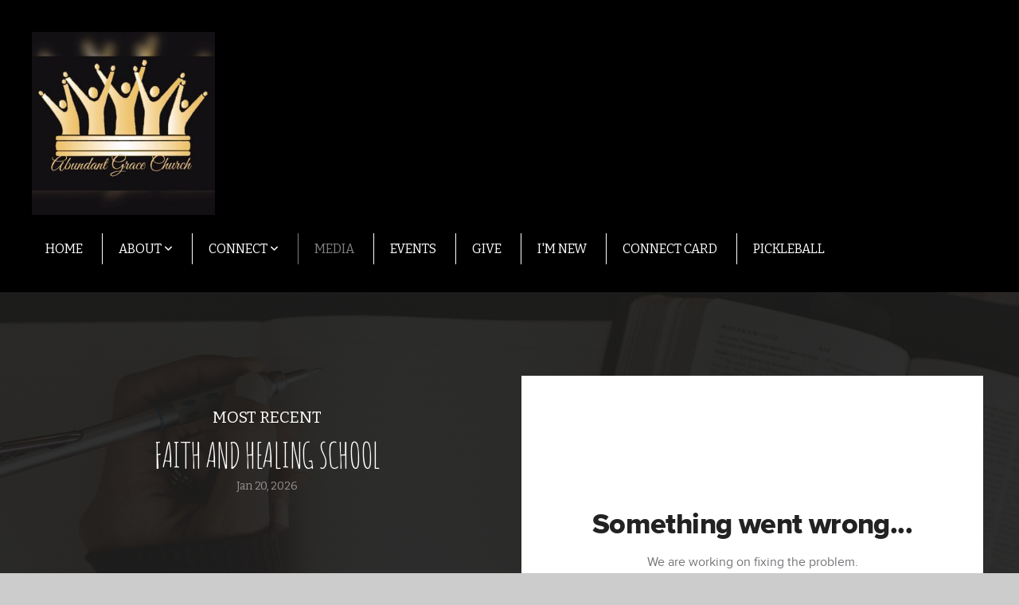

--- FILE ---
content_type: text/html; charset=utf-8
request_url: https://subsplash.com/u/-RRHCSB/media/embed/d/g63k4wf?&info=0
body_size: 16142
content:
<!DOCTYPE html><html lang="en"><head><meta charSet="utf-8"/><meta name="viewport" content="width=device-width, initial-scale=1"/><link rel="stylesheet" href="https://assets.prod.subsplash.io/web-app/_next/static/css/1b6dc5a8b7dea857.css" data-precedence="next"/><link rel="preload" as="script" fetchPriority="low" href="https://assets.prod.subsplash.io/web-app/_next/static/chunks/webpack-53c6ca6fa18ac19e.js"/><script src="https://assets.prod.subsplash.io/web-app/_next/static/chunks/4bd1b696-234880969d896f6e.js" async=""></script><script src="https://assets.prod.subsplash.io/web-app/_next/static/chunks/2532-7b7ee97ffc701e13.js" async=""></script><script src="https://assets.prod.subsplash.io/web-app/_next/static/chunks/main-app-6723fb8b2cf614f2.js" async=""></script><script src="https://assets.prod.subsplash.io/web-app/_next/static/chunks/app/layout-5c8a90300a905918.js" async=""></script><script src="https://assets.prod.subsplash.io/web-app/_next/static/chunks/82316aac-948ad82ac4d03b29.js" async=""></script><script src="https://assets.prod.subsplash.io/web-app/_next/static/chunks/9189-92d83ebb837af5f1.js" async=""></script><script src="https://assets.prod.subsplash.io/web-app/_next/static/chunks/app/error-e84e184e78a4a2c2.js" async=""></script><script src="https://assets.prod.subsplash.io/web-app/_next/static/chunks/2626716e-0e20cf3728847630.js" async=""></script><script src="https://assets.prod.subsplash.io/web-app/_next/static/chunks/1e4a01de-7d53026235bfbc82.js" async=""></script><script src="https://assets.prod.subsplash.io/web-app/_next/static/chunks/13b76428-451751db6b930d67.js" async=""></script><script src="https://assets.prod.subsplash.io/web-app/_next/static/chunks/542ea986-ec287d4fec3b5165.js" async=""></script><script src="https://assets.prod.subsplash.io/web-app/_next/static/chunks/e37a0b60-2fb0f1ad7fd9ae68.js" async=""></script><script src="https://assets.prod.subsplash.io/web-app/_next/static/chunks/794d257c-ba4101535445c307.js" async=""></script><script src="https://assets.prod.subsplash.io/web-app/_next/static/chunks/1126-1850a116fc9bdfed.js" async=""></script><script src="https://assets.prod.subsplash.io/web-app/_next/static/chunks/5606-e5329432c058720b.js" async=""></script><script src="https://assets.prod.subsplash.io/web-app/_next/static/chunks/1239-1625fcf03ed19af9.js" async=""></script><script src="https://assets.prod.subsplash.io/web-app/_next/static/chunks/8879-f2c588474d408a7d.js" async=""></script><script src="https://assets.prod.subsplash.io/web-app/_next/static/chunks/app/%5BcustomPath%5D/(nav)/%5B...catchall%5D/page-cb28e3af4475d456.js" async=""></script><script src="https://assets.prod.subsplash.io/web-app/_next/static/chunks/app/%5BcustomPath%5D/(nav)/media/embed/d/%5Bid%5D/not-found-67e152e91f9e8fd1.js" async=""></script><script src="https://assets.prod.subsplash.io/web-app/_next/static/chunks/app/global-error-4fb6d617e8b83095.js" async=""></script><script src="https://assets.prod.subsplash.io/web-app/_next/static/chunks/app/%5BcustomPath%5D/(nav)/error-6cd90ab0263f6592.js" async=""></script><script src="https://assets.prod.subsplash.io/web-app/_next/static/chunks/87e9e1a7-83be2cc0a85041ee.js" async=""></script><script src="https://assets.prod.subsplash.io/web-app/_next/static/chunks/6013-9173dc0596b6a9ff.js" async=""></script><script src="https://assets.prod.subsplash.io/web-app/_next/static/chunks/7070-450057ed86e359f5.js" async=""></script><script src="https://assets.prod.subsplash.io/web-app/_next/static/chunks/app/%5BcustomPath%5D/(nav)/media/embed/d/%5Bid%5D/page-672918115aff4cb5.js" async=""></script><script src="https://assets.prod.subsplash.io/web-app/_next/static/chunks/9037-63f3f8e5eb48d750.js" async=""></script><script src="https://assets.prod.subsplash.io/web-app/_next/static/chunks/app/%5BcustomPath%5D/layout-b44671786df63336.js" async=""></script><meta name="theme-color" content="#000000"/><title>Faith and Healing School - Abundant Grace Church NJ</title><meta name="robots" content="index, follow"/><meta name="googlebot" content="index, follow"/><meta name="fb:app_id" content="462626960493104"/><meta property="og:title" content="Faith and Healing School"/><meta property="og:description" content="Content from Faith and Healing School"/><meta property="og:site_name" content="Abundant Grace Church NJ"/><meta property="og:image" content="https://images.subsplash.com/image.jpg?id=2365b78c-fedf-45a7-a8c9-5cc37e1356d5&amp;w=1280&amp;h=720"/><meta property="og:image:width" content="1280"/><meta property="og:image:height" content="720"/><meta property="og:type" content="video.movie"/><meta name="twitter:card" content="summary_large_image"/><meta name="twitter:title" content="Faith and Healing School"/><meta name="twitter:description" content="Content from Faith and Healing School"/><meta name="twitter:image" content="https://images.subsplash.com/image.jpg?id=2365b78c-fedf-45a7-a8c9-5cc37e1356d5&amp;w=1280&amp;h=720"/><meta name="twitter:image:width" content="1280"/><meta name="twitter:image:height" content="720"/><link rel="icon" href="/u/-RRHCSB/icon?d136b0183752345a" type="image/png" sizes="32x32"/><script>(self.__next_s=self.__next_s||[]).push([0,{"children":"window['__ENV'] = {\"NEXT_PUBLIC_STRIPE_KEY\":\"pk_live_NtK3fbPWR8llwyhtcNcNTXcc\",\"NEXT_PUBLIC_EUA_RECAPTCHA_SITE_KEY\":\"6LehYNsrAAAAAHzfx52xAIoealmafbJA7eFoq6li\",\"NEXT_PUBLIC_SITES_HOST\":\"https://sites.subsplash.com\",\"NEXT_PUBLIC_ENCODED_TENOR_API_KEY\":\"QUl6YVN5QjVJN2pWMDAtOFFUUE9yaEJNRUV1bUhMNXNkcWJYdGRj\",\"NEXT_PUBLIC_OMNI_SENTRY_ENABLED\":\"true\",\"NEXT_PUBLIC_UNLEASH_CLIENT_KEY\":\"Fm76fLUTkygGEONUIXFubtZl0X9bj7mWd6ce8CYWn2LKBPBS5Do9xEthTibmJ8Z0\",\"NEXT_PUBLIC_BUILD_ENV\":\"prod\",\"NEXT_PUBLIC_GOOGLE_CAPTCHA_KEY\":\"6LdQxHsaAAAAAKL-fPEdaxqNaPjTItILKcm2Wf8u\",\"NEXT_PUBLIC_GOOGLE_MAPS_KEY\":\"AIzaSyAIbpdmzkOrNz79Z7TLN_h6BCMZ3CLwqsg\",\"NEXT_PUBLIC_STRIPE_TEST_KEY\":\"pk_test_g1LO3WwPiAtH0DfRleeldKNP\",\"NEXT_PUBLIC_FEEDS_SERVICE\":\"https://feeds.subsplash.com/api/v1\",\"NEXT_PUBLIC_GUEST_TOKENS_SERVICE_CLIENT_ID\":\"01f874a5-ac2e-4be9-a67b-32f4881f8d83\",\"NEXT_PUBLIC_GUEST_TOKENS_SERVICE_CLIENT_SECRET\":\"e00d19d3f154ed876198f62e48c5af64db8536da9805ce4f6ebeac7873b6b5cc\"}"}])</script><meta name="sentry-trace" content="a3a24963ba5f3b63730662d55d1f1128-48b0b7336b35b87d-1"/><meta name="baggage" content="sentry-environment=production,sentry-release=8c113b6,sentry-public_key=b6050d068fe84772a4cab9dd4e21f1ef,sentry-trace_id=a3a24963ba5f3b63730662d55d1f1128,sentry-sample_rate=1,sentry-transaction=GET%20%2F%5BcustomPath%5D%2Fmedia%2Fembed%2Fd%2F%5Bid%5D,sentry-sampled=true"/><script src="https://assets.prod.subsplash.io/web-app/_next/static/chunks/polyfills-42372ed130431b0a.js" noModule=""></script></head><body class="bg-n0 no-transition"><div hidden=""><!--$--><!--/$--></div><section class="peer-[.transparent-route]:-mt-4xl"><!--$--><!--$--><div class="css-1bh9chl r-13awgt0"></div><!--$--><!--/$--><!--/$--><!--/$--></section><div class="fixed bottom-0 left-0 w-full pointer-events-none p-md xs:p-xl z-[100]"><div class="opacity-0 text-base rounded-md shadow-md bg-n900 text-n0 p-lg xs:max-w-[350px] w-full transition-opacity duration-300"></div></div><script src="https://assets.prod.subsplash.io/web-app/_next/static/chunks/webpack-53c6ca6fa18ac19e.js" id="_R_" async=""></script><script>(self.__next_f=self.__next_f||[]).push([0])</script><script>self.__next_f.push([1,"1:\"$Sreact.fragment\"\n2:I[41402,[\"7177\",\"static/chunks/app/layout-5c8a90300a905918.js\"],\"\"]\n3:I[9766,[],\"\"]\n4:I[50960,[\"9326\",\"static/chunks/82316aac-948ad82ac4d03b29.js\",\"9189\",\"static/chunks/9189-92d83ebb837af5f1.js\",\"8039\",\"static/chunks/app/error-e84e184e78a4a2c2.js\"],\"default\"]\n5:I[98924,[],\"\"]\n"])</script><script>self.__next_f.push([1,"6:I[9254,[\"7596\",\"static/chunks/2626716e-0e20cf3728847630.js\",\"8060\",\"static/chunks/1e4a01de-7d53026235bfbc82.js\",\"586\",\"static/chunks/13b76428-451751db6b930d67.js\",\"6915\",\"static/chunks/542ea986-ec287d4fec3b5165.js\",\"4935\",\"static/chunks/e37a0b60-2fb0f1ad7fd9ae68.js\",\"958\",\"static/chunks/794d257c-ba4101535445c307.js\",\"9326\",\"static/chunks/82316aac-948ad82ac4d03b29.js\",\"1126\",\"static/chunks/1126-1850a116fc9bdfed.js\",\"5606\",\"static/chunks/5606-e5329432c058720b.js\",\"1239\",\"static/chunks/1239-1625fcf03ed19af9.js\",\"9189\",\"static/chunks/9189-92d83ebb837af5f1.js\",\"8879\",\"static/chunks/8879-f2c588474d408a7d.js\",\"8957\",\"static/chunks/app/%5BcustomPath%5D/(nav)/%5B...catchall%5D/page-cb28e3af4475d456.js\"],\"default\"]\n"])</script><script>self.__next_f.push([1,"7:\"$Sreact.suspense\"\nb:I[27836,[\"8579\",\"static/chunks/app/%5BcustomPath%5D/(nav)/media/embed/d/%5Bid%5D/not-found-67e152e91f9e8fd1.js\"],\"default\"]\nd:I[24431,[],\"OutletBoundary\"]\nf:I[15278,[],\"AsyncMetadataOutlet\"]\n15:I[54062,[\"9326\",\"static/chunks/82316aac-948ad82ac4d03b29.js\",\"9189\",\"static/chunks/9189-92d83ebb837af5f1.js\",\"4219\",\"static/chunks/app/global-error-4fb6d617e8b83095.js\"],\"default\"]\n17:I[24431,[],\"ViewportBoundary\"]\n19:I[24431,[],\"MetadataBoundary\"]\n:HL[\"https://assets.prod.subsplash.io/web-app/_next/static/css/1b6dc5a8b7dea857.css\",\"style\"]\n"])</script><script>self.__next_f.push([1,"0:{\"P\":null,\"b\":\"8c113b6\",\"p\":\"https://assets.prod.subsplash.io/web-app\",\"c\":[\"\",\"-RRHCSB\",\"media\",\"embed\",\"d\",\"g63k4wf?info=0\"],\"i\":false,\"f\":[[[\"\",{\"children\":[[\"customPath\",\"-RRHCSB\",\"d\"],{\"children\":[\"(nav)\",{\"children\":[\"media\",{\"children\":[\"embed\",{\"children\":[\"d\",{\"children\":[[\"id\",\"g63k4wf\",\"d\"],{\"children\":[\"__PAGE__?{\\\"info\\\":\\\"0\\\"}\",{}]}]}]}]}]}]}]},\"$undefined\",\"$undefined\",true],[\"\",[\"$\",\"$1\",\"c\",{\"children\":[[[\"$\",\"link\",\"0\",{\"rel\":\"stylesheet\",\"href\":\"https://assets.prod.subsplash.io/web-app/_next/static/css/1b6dc5a8b7dea857.css\",\"precedence\":\"next\",\"crossOrigin\":\"$undefined\",\"nonce\":\"$undefined\"}]],[\"$\",\"html\",null,{\"lang\":\"en\",\"children\":[[\"$\",\"head\",null,{\"children\":[\"$\",\"$L2\",null,{\"strategy\":\"beforeInteractive\",\"nonce\":\"$undefined\",\"dangerouslySetInnerHTML\":{\"__html\":\"window['__ENV'] = {\\\"NEXT_PUBLIC_STRIPE_KEY\\\":\\\"pk_live_NtK3fbPWR8llwyhtcNcNTXcc\\\",\\\"NEXT_PUBLIC_EUA_RECAPTCHA_SITE_KEY\\\":\\\"6LehYNsrAAAAAHzfx52xAIoealmafbJA7eFoq6li\\\",\\\"NEXT_PUBLIC_SITES_HOST\\\":\\\"https://sites.subsplash.com\\\",\\\"NEXT_PUBLIC_ENCODED_TENOR_API_KEY\\\":\\\"QUl6YVN5QjVJN2pWMDAtOFFUUE9yaEJNRUV1bUhMNXNkcWJYdGRj\\\",\\\"NEXT_PUBLIC_OMNI_SENTRY_ENABLED\\\":\\\"true\\\",\\\"NEXT_PUBLIC_UNLEASH_CLIENT_KEY\\\":\\\"Fm76fLUTkygGEONUIXFubtZl0X9bj7mWd6ce8CYWn2LKBPBS5Do9xEthTibmJ8Z0\\\",\\\"NEXT_PUBLIC_BUILD_ENV\\\":\\\"prod\\\",\\\"NEXT_PUBLIC_GOOGLE_CAPTCHA_KEY\\\":\\\"6LdQxHsaAAAAAKL-fPEdaxqNaPjTItILKcm2Wf8u\\\",\\\"NEXT_PUBLIC_GOOGLE_MAPS_KEY\\\":\\\"AIzaSyAIbpdmzkOrNz79Z7TLN_h6BCMZ3CLwqsg\\\",\\\"NEXT_PUBLIC_STRIPE_TEST_KEY\\\":\\\"pk_test_g1LO3WwPiAtH0DfRleeldKNP\\\",\\\"NEXT_PUBLIC_FEEDS_SERVICE\\\":\\\"https://feeds.subsplash.com/api/v1\\\",\\\"NEXT_PUBLIC_GUEST_TOKENS_SERVICE_CLIENT_ID\\\":\\\"01f874a5-ac2e-4be9-a67b-32f4881f8d83\\\",\\\"NEXT_PUBLIC_GUEST_TOKENS_SERVICE_CLIENT_SECRET\\\":\\\"e00d19d3f154ed876198f62e48c5af64db8536da9805ce4f6ebeac7873b6b5cc\\\"}\"}}]}],[\"$\",\"body\",null,{\"className\":\"bg-n0 no-transition\",\"children\":[\"$\",\"$L3\",null,{\"parallelRouterKey\":\"children\",\"error\":\"$4\",\"errorStyles\":[],\"errorScripts\":[],\"template\":[\"$\",\"$L5\",null,{}],\"templateStyles\":\"$undefined\",\"templateScripts\":\"$undefined\",\"notFound\":[[[\"$\",\"$L6\",null,{\"statusCode\":404}],[\"$\",\"div\",null,{\"className\":\"flex justify-center flex-col text-center items-center my-[160px]\",\"children\":[[\"$\",\"h1\",null,{\"className\":\"text-4xl tracking-[-0.6px] font-black mt-sm\",\"children\":\"Page not found...\"}],[\"$\",\"p\",null,{\"className\":\"text-b1 text-n500 w-[313px] leading-6 mt-lg\",\"children\":\"Sorry, the page you are looking for doesn't exist or has been moved.\"}]]}],[\"$\",\"$7\",null,{\"children\":\"$L8\"}]],[]],\"forbidden\":\"$undefined\",\"unauthorized\":\"$undefined\"}]}]]}]]}],{\"children\":[[\"customPath\",\"-RRHCSB\",\"d\"],[\"$\",\"$1\",\"c\",{\"children\":[null,\"$L9\"]}],{\"children\":[\"(nav)\",[\"$\",\"$1\",\"c\",{\"children\":[null,\"$La\"]}],{\"children\":[\"media\",[\"$\",\"$1\",\"c\",{\"children\":[null,[\"$\",\"$L3\",null,{\"parallelRouterKey\":\"children\",\"error\":\"$undefined\",\"errorStyles\":\"$undefined\",\"errorScripts\":\"$undefined\",\"template\":[\"$\",\"$L5\",null,{}],\"templateStyles\":\"$undefined\",\"templateScripts\":\"$undefined\",\"notFound\":\"$undefined\",\"forbidden\":\"$undefined\",\"unauthorized\":\"$undefined\"}]]}],{\"children\":[\"embed\",[\"$\",\"$1\",\"c\",{\"children\":[null,[\"$\",\"$L3\",null,{\"parallelRouterKey\":\"children\",\"error\":\"$undefined\",\"errorStyles\":\"$undefined\",\"errorScripts\":\"$undefined\",\"template\":[\"$\",\"$L5\",null,{}],\"templateStyles\":\"$undefined\",\"templateScripts\":\"$undefined\",\"notFound\":\"$undefined\",\"forbidden\":\"$undefined\",\"unauthorized\":\"$undefined\"}]]}],{\"children\":[\"d\",[\"$\",\"$1\",\"c\",{\"children\":[null,[\"$\",\"$L3\",null,{\"parallelRouterKey\":\"children\",\"error\":\"$undefined\",\"errorStyles\":\"$undefined\",\"errorScripts\":\"$undefined\",\"template\":[\"$\",\"$L5\",null,{}],\"templateStyles\":\"$undefined\",\"templateScripts\":\"$undefined\",\"notFound\":\"$undefined\",\"forbidden\":\"$undefined\",\"unauthorized\":\"$undefined\"}]]}],{\"children\":[[\"id\",\"g63k4wf\",\"d\"],[\"$\",\"$1\",\"c\",{\"children\":[null,[\"$\",\"$L3\",null,{\"parallelRouterKey\":\"children\",\"error\":\"$undefined\",\"errorStyles\":\"$undefined\",\"errorScripts\":\"$undefined\",\"template\":[\"$\",\"$L5\",null,{}],\"templateStyles\":\"$undefined\",\"templateScripts\":\"$undefined\",\"notFound\":[[\"$\",\"$Lb\",null,{}],[]],\"forbidden\":\"$undefined\",\"unauthorized\":\"$undefined\"}]]}],{\"children\":[\"__PAGE__\",[\"$\",\"$1\",\"c\",{\"children\":[\"$Lc\",null,[\"$\",\"$Ld\",null,{\"children\":[\"$Le\",[\"$\",\"$Lf\",null,{\"promise\":\"$@10\"}]]}]]}],{},null,false]},null,false]},null,false]},null,false]},[[\"$\",\"div\",\"l\",{\"className\":\"flex items-center justify-center h-[300px]\",\"role\":\"status\",\"children\":[[\"$\",\"svg\",null,{\"aria-hidden\":\"true\",\"className\":\"mr-2 fill-n200 w-3xl h-3xl animate-spin\",\"viewBox\":\"0 0 100 101\",\"fill\":\"none\",\"xmlns\":\"http://www.w3.org/2000/svg\",\"children\":[[\"$\",\"path\",null,{\"d\":\"M100 50.5908C100 78.2051 77.6142 100.591 50 100.591C22.3858 100.591 0 78.2051 0 50.5908C0 22.9766 22.3858 0.59082 50 0.59082C77.6142 0.59082 100 22.9766 100 50.5908ZM9.08144 50.5908C9.08144 73.1895 27.4013 91.5094 50 91.5094C72.5987 91.5094 90.9186 73.1895 90.9186 50.5908C90.9186 27.9921 72.5987 9.67226 50 9.67226C27.4013 9.67226 9.08144 27.9921 9.08144 50.5908Z\",\"fill\":\"transparent\"}],\"$L11\"]}],\"$L12\"]}],[],[]],false]},[\"$L13\",[],[]],false]},null,false]},null,false],\"$L14\",false]],\"m\":\"$undefined\",\"G\":[\"$15\",[\"$L16\"]],\"s\":false,\"S\":false}\n"])</script><script>self.__next_f.push([1,"11:[\"$\",\"path\",null,{\"d\":\"M93.9676 39.0409C96.393 38.4038 97.8624 35.9116 97.0079 33.5539C95.2932 28.8227 92.871 24.3692 89.8167 20.348C85.8452 15.1192 80.8826 10.7238 75.2124 7.41289C69.5422 4.10194 63.2754 1.94025 56.7698 1.05124C51.7666 0.367541 46.6976 0.446843 41.7345 1.27873C39.2613 1.69328 37.813 4.19778 38.4501 6.62326C39.0873 9.04874 41.5694 10.4717 44.0505 10.1071C47.8511 9.54855 51.7191 9.52689 55.5402 10.0491C60.8642 10.7766 65.9928 12.5457 70.6331 15.2552C75.2735 17.9648 79.3347 21.5619 82.5849 25.841C84.9175 28.9121 86.7997 32.2913 88.1811 35.8758C89.083 38.2158 91.5421 39.6781 93.9676 39.0409Z\",\"fill\":\"currentFill\"}]\n12:[\"$\",\"span\",null,{\"className\":\"sr-only\",\"children\":\"Loading...\"}]\n"])</script><script>self.__next_f.push([1,"13:[\"$\",\"div\",\"l\",{\"className\":\"flex items-center justify-center h-[300px]\",\"role\":\"status\",\"children\":[[\"$\",\"svg\",null,{\"aria-hidden\":\"true\",\"className\":\"mr-2 fill-n200 w-3xl h-3xl animate-spin\",\"viewBox\":\"0 0 100 101\",\"fill\":\"none\",\"xmlns\":\"http://www.w3.org/2000/svg\",\"children\":[[\"$\",\"path\",null,{\"d\":\"M100 50.5908C100 78.2051 77.6142 100.591 50 100.591C22.3858 100.591 0 78.2051 0 50.5908C0 22.9766 22.3858 0.59082 50 0.59082C77.6142 0.59082 100 22.9766 100 50.5908ZM9.08144 50.5908C9.08144 73.1895 27.4013 91.5094 50 91.5094C72.5987 91.5094 90.9186 73.1895 90.9186 50.5908C90.9186 27.9921 72.5987 9.67226 50 9.67226C27.4013 9.67226 9.08144 27.9921 9.08144 50.5908Z\",\"fill\":\"transparent\"}],[\"$\",\"path\",null,{\"d\":\"M93.9676 39.0409C96.393 38.4038 97.8624 35.9116 97.0079 33.5539C95.2932 28.8227 92.871 24.3692 89.8167 20.348C85.8452 15.1192 80.8826 10.7238 75.2124 7.41289C69.5422 4.10194 63.2754 1.94025 56.7698 1.05124C51.7666 0.367541 46.6976 0.446843 41.7345 1.27873C39.2613 1.69328 37.813 4.19778 38.4501 6.62326C39.0873 9.04874 41.5694 10.4717 44.0505 10.1071C47.8511 9.54855 51.7191 9.52689 55.5402 10.0491C60.8642 10.7766 65.9928 12.5457 70.6331 15.2552C75.2735 17.9648 79.3347 21.5619 82.5849 25.841C84.9175 28.9121 86.7997 32.2913 88.1811 35.8758C89.083 38.2158 91.5421 39.6781 93.9676 39.0409Z\",\"fill\":\"currentFill\"}]]}],[\"$\",\"span\",null,{\"className\":\"sr-only\",\"children\":\"Loading...\"}]]}]\n"])</script><script>self.__next_f.push([1,"14:[\"$\",\"$1\",\"h\",{\"children\":[null,[[\"$\",\"$L17\",null,{\"children\":\"$L18\"}],null],[\"$\",\"$L19\",null,{\"children\":[\"$\",\"div\",null,{\"hidden\":true,\"children\":[\"$\",\"$7\",null,{\"fallback\":null,\"children\":\"$L1a\"}]}]}]]}]\n16:[\"$\",\"link\",\"0\",{\"rel\":\"stylesheet\",\"href\":\"https://assets.prod.subsplash.io/web-app/_next/static/css/1b6dc5a8b7dea857.css\",\"precedence\":\"next\",\"crossOrigin\":\"$undefined\",\"nonce\":\"$undefined\"}]\n8:null\n"])</script><script>self.__next_f.push([1,"1c:I[19120,[\"9326\",\"static/chunks/82316aac-948ad82ac4d03b29.js\",\"9189\",\"static/chunks/9189-92d83ebb837af5f1.js\",\"8053\",\"static/chunks/app/%5BcustomPath%5D/(nav)/error-6cd90ab0263f6592.js\"],\"default\"]\n"])</script><script>self.__next_f.push([1,"a:[\"$L1b\",[\"$\",\"section\",null,{\"className\":\"peer-[.transparent-route]:-mt-4xl\",\"children\":[\"$\",\"$L3\",null,{\"parallelRouterKey\":\"children\",\"error\":\"$1c\",\"errorStyles\":[],\"errorScripts\":[],\"template\":[\"$\",\"$L5\",null,{}],\"templateStyles\":\"$undefined\",\"templateScripts\":\"$undefined\",\"notFound\":[[[\"$\",\"$L6\",null,{\"statusCode\":404}],[\"$\",\"div\",null,{\"className\":\"flex justify-center flex-col text-center items-center my-[160px]\",\"children\":[[\"$\",\"h1\",null,{\"className\":\"text-4xl tracking-[-0.6px] font-black mt-sm\",\"children\":\"Page not found...\"}],[\"$\",\"p\",null,{\"className\":\"text-b1 text-n500 w-[313px] leading-6 mt-lg\",\"children\":\"Sorry, the page you are looking for doesn't exist or has been moved.\"}]]}],[\"$\",\"$7\",null,{\"children\":\"$L1d\"}]],[]],\"forbidden\":\"$undefined\",\"unauthorized\":\"$undefined\"}]}]]\n"])</script><script>self.__next_f.push([1,"18:[[\"$\",\"meta\",\"0\",{\"charSet\":\"utf-8\"}],[\"$\",\"meta\",\"1\",{\"name\":\"viewport\",\"content\":\"width=device-width, initial-scale=1\"}],[\"$\",\"meta\",\"2\",{\"name\":\"theme-color\",\"content\":\"#000000\"}]]\ne:null\n"])</script><script>self.__next_f.push([1,"1d:null\n1b:\"$undefined\"\n"])</script><script>self.__next_f.push([1,"1e:I[75667,[\"7596\",\"static/chunks/2626716e-0e20cf3728847630.js\",\"8060\",\"static/chunks/1e4a01de-7d53026235bfbc82.js\",\"586\",\"static/chunks/13b76428-451751db6b930d67.js\",\"6915\",\"static/chunks/542ea986-ec287d4fec3b5165.js\",\"4935\",\"static/chunks/e37a0b60-2fb0f1ad7fd9ae68.js\",\"958\",\"static/chunks/794d257c-ba4101535445c307.js\",\"9326\",\"static/chunks/82316aac-948ad82ac4d03b29.js\",\"8448\",\"static/chunks/87e9e1a7-83be2cc0a85041ee.js\",\"1126\",\"static/chunks/1126-1850a116fc9bdfed.js\",\"5606\",\"static/chunks/5606-e5329432c058720b.js\",\"1239\",\"static/chunks/1239-1625fcf03ed19af9.js\",\"9189\",\"static/chunks/9189-92d83ebb837af5f1.js\",\"6013\",\"static/chunks/6013-9173dc0596b6a9ff.js\",\"7070\",\"static/chunks/7070-450057ed86e359f5.js\",\"6420\",\"static/chunks/app/%5BcustomPath%5D/(nav)/media/embed/d/%5Bid%5D/page-672918115aff4cb5.js\"],\"default\"]\n"])</script><script>self.__next_f.push([1,"1f:I[80622,[],\"IconMark\"]\n"])</script><script>self.__next_f.push([1,"c:[\"$\",\"$L1e\",null,{\"data\":{\"_links\":{\"self\":{\"href\":\"https://core.subsplash.com/media/v1/media-items/c98e9301-9da6-4fae-9f17-2ec538bcc879\"},\"embed\":{\"href\":\"http://subsplash.com/embed/g63k4wf\"},\"share\":{\"href\":\"https://subspla.sh/g63k4wf\"},\"dashboard\":{\"href\":\"https://dashboard.subsplash.com/RRHCSB/-d/#/library/media/items/c98e9301-9da6-4fae-9f17-2ec538bcc879\"}},\"id\":\"c98e9301-9da6-4fae-9f17-2ec538bcc879\",\"app_key\":\"RRHCSB\",\"title\":\"Faith and Healing School\",\"date\":\"2026-01-20T00:00:00Z\",\"slug\":\"faith-and-healing-school\",\"position\":473,\"published_at\":\"2026-01-13T15:30:00Z\",\"status\":\"published\",\"auto_publish\":true,\"short_code\":\"g63k4wf\",\"uses_live_vod\":true,\"created_at\":\"2026-01-13T01:34:45Z\",\"updated_at\":\"2026-01-20T16:14:19Z\",\"_embedded\":{\"media-series\":{\"_links\":{\"self\":{\"href\":\"https://core.subsplash.com/media/v1/media-series/5173542f-d8a8-4a27-8b71-53e9e2f4e7e0\"},\"media-items\":{\"href\":\"https://core.subsplash.com/media/v1/media-items?filter[media_series]=5173542f-d8a8-4a27-8b71-53e9e2f4e7e0\"}},\"id\":\"5173542f-d8a8-4a27-8b71-53e9e2f4e7e0\",\"app_key\":\"RRHCSB\",\"title\":\"Faith and Healing School\",\"slug\":\"faith-and-healing-school\",\"subtitle\":\"Health Food for the Spirit, Soul and Body\",\"media_items_count\":532,\"published_media_items_count\":478,\"display_type\":\"thumbnails\",\"published_at\":\"2023-07-12T17:36:26Z\",\"status\":\"published\",\"short_code\":\"g64dysh\",\"is_default\":false,\"position\":3,\"created_at\":\"2023-07-12T17:35:48Z\",\"updated_at\":\"2023-07-12T17:37:28Z\"},\"images\":[{\"app_key\":\"_STOCK\",\"average_color_hex\":\"#625e54\",\"content_type\":\"image/jpeg\",\"created_at\":\"2020-05-19T20:12:35Z\",\"file_size\":1360982,\"height\":1080,\"is_stock\":true,\"md5\":\"cc670ae3b02469c9bda8a01e860e36a7\",\"s3_object_key\":\"prod/images/_STOCK/_source/2365b78c-fedf-45a7-a8c9-5cc37e1356d5/image.jpg\",\"title\":\"Religious Bible Notes\",\"type\":\"wide\",\"updated_at\":\"2020-05-19T20:12:38Z\",\"uploaded_at\":\"2020-05-19T20:12:38Z\",\"vibrant_color_hex\":\"#653d26\",\"width\":1920,\"id\":\"2365b78c-fedf-45a7-a8c9-5cc37e1356d5\",\"_links\":{\"download\":{\"href\":\"https://core.subsplash.com/files/download?type=images\u0026id=2365b78c-fedf-45a7-a8c9-5cc37e1356d5\u0026filename={filename}.jpg\"},\"dynamic\":{\"href\":\"https://images.subsplash.com/{name}.{ext}?id=2365b78c-fedf-45a7-a8c9-5cc37e1356d5\u0026w={width}\u0026h={height}\"},\"related\":{\"href\":\"https://cdn.subsplash.com/images/_STOCK/_source/2365b78c-fedf-45a7-a8c9-5cc37e1356d5/image.jpg\"},\"self\":{\"href\":\"https://core.subsplash.com/files/v1/images/2365b78c-fedf-45a7-a8c9-5cc37e1356d5\"}},\"_embedded\":{\"image-set\":{\"app_key\":\"_STOCK\",\"created_at\":\"2020-11-02T10:16:40Z\",\"is_stock\":true,\"updated_at\":\"2020-11-02T10:16:40Z\",\"id\":\"89b176bc-7537-4c46-8a54-4979a240a294\",\"_links\":{\"self\":{\"href\":\"https://core.subsplash.com/files/v1/image-sets/89b176bc-7537-4c46-8a54-4979a240a294\"}},\"_embedded\":{\"banner-image\":{\"app_key\":\"_STOCK\",\"average_color_hex\":\"#8b897e\",\"content_type\":\"image/jpeg\",\"created_at\":\"2020-05-19T20:12:38Z\",\"file_size\":928937,\"height\":692,\"is_stock\":true,\"md5\":\"08129c79be9e7be9dbd369f51c22ef04\",\"s3_object_key\":\"prod/images/_STOCK/_source/ed6345b9-15ca-4e05-8b21-b35fa85f6692/image.jpeg\",\"title\":\"Religious Bible Notes\",\"type\":\"banner\",\"updated_at\":\"2020-05-19T20:12:41Z\",\"uploaded_at\":\"2020-05-19T20:12:41Z\",\"vibrant_color_hex\":\"#7c5d43\",\"width\":1920,\"id\":\"ed6345b9-15ca-4e05-8b21-b35fa85f6692\",\"_links\":{\"download\":{\"href\":\"https://core.subsplash.com/files/download?type=images\u0026id=ed6345b9-15ca-4e05-8b21-b35fa85f6692\u0026filename={filename}.jpg\"},\"dynamic\":{\"href\":\"https://images.subsplash.com/{name}.{ext}?id=ed6345b9-15ca-4e05-8b21-b35fa85f6692\u0026w={width}\u0026h={height}\"},\"related\":{\"href\":\"https://cdn.subsplash.com/images/_STOCK/_source/ed6345b9-15ca-4e05-8b21-b35fa85f6692/image.jpeg\"},\"self\":{\"href\":\"https://core.subsplash.com/files/v1/images/ed6345b9-15ca-4e05-8b21-b35fa85f6692\"}},\"_embedded\":{\"image-set\":{\"id\":\"89b176bc-7537-4c46-8a54-4979a240a294\"}}},\"square-image\":{\"app_key\":\"_STOCK\",\"average_color_hex\":\"#5c574e\",\"content_type\":\"image/jpeg\",\"created_at\":\"2020-05-19T20:12:33Z\",\"file_size\":689742,\"height\":1024,\"is_stock\":true,\"md5\":\"3576135e834f7993783a3003dca8e8c5\",\"s3_object_key\":\"prod/images/_STOCK/_source/e2fc1a7c-331b-4a98-aadb-ab7df6c6e708/image.jpg\",\"title\":\"Religious Bible Notes\",\"type\":\"square\",\"updated_at\":\"2020-05-19T20:12:35Z\",\"uploaded_at\":\"2020-05-19T20:12:35Z\",\"vibrant_color_hex\":\"#82624d\",\"width\":1024,\"id\":\"e2fc1a7c-331b-4a98-aadb-ab7df6c6e708\",\"_links\":{\"download\":{\"href\":\"https://core.subsplash.com/files/download?type=images\u0026id=e2fc1a7c-331b-4a98-aadb-ab7df6c6e708\u0026filename={filename}.jpg\"},\"dynamic\":{\"href\":\"https://images.subsplash.com/{name}.{ext}?id=e2fc1a7c-331b-4a98-aadb-ab7df6c6e708\u0026w={width}\u0026h={height}\"},\"related\":{\"href\":\"https://cdn.subsplash.com/images/_STOCK/_source/e2fc1a7c-331b-4a98-aadb-ab7df6c6e708/image.jpg\"},\"self\":{\"href\":\"https://core.subsplash.com/files/v1/images/e2fc1a7c-331b-4a98-aadb-ab7df6c6e708\"}},\"_embedded\":{\"image-set\":{\"id\":\"89b176bc-7537-4c46-8a54-4979a240a294\"}}},\"wide-image\":{\"app_key\":\"_STOCK\",\"average_color_hex\":\"#625e54\",\"content_type\":\"image/jpeg\",\"created_at\":\"2020-05-19T20:12:35Z\",\"file_size\":1360982,\"height\":1080,\"is_stock\":true,\"md5\":\"cc670ae3b02469c9bda8a01e860e36a7\",\"s3_object_key\":\"prod/images/_STOCK/_source/2365b78c-fedf-45a7-a8c9-5cc37e1356d5/image.jpg\",\"title\":\"Religious Bible Notes\",\"type\":\"wide\",\"updated_at\":\"2020-05-19T20:12:38Z\",\"uploaded_at\":\"2020-05-19T20:12:38Z\",\"vibrant_color_hex\":\"#653d26\",\"width\":1920,\"id\":\"2365b78c-fedf-45a7-a8c9-5cc37e1356d5\",\"_links\":{\"download\":{\"href\":\"https://core.subsplash.com/files/download?type=images\u0026id=2365b78c-fedf-45a7-a8c9-5cc37e1356d5\u0026filename={filename}.jpg\"},\"dynamic\":{\"href\":\"https://images.subsplash.com/{name}.{ext}?id=2365b78c-fedf-45a7-a8c9-5cc37e1356d5\u0026w={width}\u0026h={height}\"},\"related\":{\"href\":\"https://cdn.subsplash.com/images/_STOCK/_source/2365b78c-fedf-45a7-a8c9-5cc37e1356d5/image.jpg\"},\"self\":{\"href\":\"https://core.subsplash.com/files/v1/images/2365b78c-fedf-45a7-a8c9-5cc37e1356d5\"}},\"_embedded\":{\"image-set\":{\"id\":\"89b176bc-7537-4c46-8a54-4979a240a294\"}}}}}}},{\"app_key\":\"_STOCK\",\"average_color_hex\":\"#5c574e\",\"content_type\":\"image/jpeg\",\"created_at\":\"2020-05-19T20:12:33Z\",\"file_size\":689742,\"height\":1024,\"is_stock\":true,\"md5\":\"3576135e834f7993783a3003dca8e8c5\",\"s3_object_key\":\"prod/images/_STOCK/_source/e2fc1a7c-331b-4a98-aadb-ab7df6c6e708/image.jpg\",\"title\":\"Religious Bible Notes\",\"type\":\"square\",\"updated_at\":\"2020-05-19T20:12:35Z\",\"uploaded_at\":\"2020-05-19T20:12:35Z\",\"vibrant_color_hex\":\"#82624d\",\"width\":1024,\"id\":\"e2fc1a7c-331b-4a98-aadb-ab7df6c6e708\",\"_links\":{\"download\":{\"href\":\"https://core.subsplash.com/files/download?type=images\u0026id=e2fc1a7c-331b-4a98-aadb-ab7df6c6e708\u0026filename={filename}.jpg\"},\"dynamic\":{\"href\":\"https://images.subsplash.com/{name}.{ext}?id=e2fc1a7c-331b-4a98-aadb-ab7df6c6e708\u0026w={width}\u0026h={height}\"},\"related\":{\"href\":\"https://cdn.subsplash.com/images/_STOCK/_source/e2fc1a7c-331b-4a98-aadb-ab7df6c6e708/image.jpg\"},\"self\":{\"href\":\"https://core.subsplash.com/files/v1/images/e2fc1a7c-331b-4a98-aadb-ab7df6c6e708\"}},\"_embedded\":{\"image-set\":{\"app_key\":\"_STOCK\",\"created_at\":\"2020-11-02T10:16:40Z\",\"is_stock\":true,\"updated_at\":\"2020-11-02T10:16:40Z\",\"id\":\"89b176bc-7537-4c46-8a54-4979a240a294\",\"_links\":{\"self\":{\"href\":\"https://core.subsplash.com/files/v1/image-sets/89b176bc-7537-4c46-8a54-4979a240a294\"}},\"_embedded\":{\"banner-image\":{\"app_key\":\"_STOCK\",\"average_color_hex\":\"#8b897e\",\"content_type\":\"image/jpeg\",\"created_at\":\"2020-05-19T20:12:38Z\",\"file_size\":928937,\"height\":692,\"is_stock\":true,\"md5\":\"08129c79be9e7be9dbd369f51c22ef04\",\"s3_object_key\":\"prod/images/_STOCK/_source/ed6345b9-15ca-4e05-8b21-b35fa85f6692/image.jpeg\",\"title\":\"Religious Bible Notes\",\"type\":\"banner\",\"updated_at\":\"2020-05-19T20:12:41Z\",\"uploaded_at\":\"2020-05-19T20:12:41Z\",\"vibrant_color_hex\":\"#7c5d43\",\"width\":1920,\"id\":\"ed6345b9-15ca-4e05-8b21-b35fa85f6692\",\"_links\":{\"download\":{\"href\":\"https://core.subsplash.com/files/download?type=images\u0026id=ed6345b9-15ca-4e05-8b21-b35fa85f6692\u0026filename={filename}.jpg\"},\"dynamic\":{\"href\":\"https://images.subsplash.com/{name}.{ext}?id=ed6345b9-15ca-4e05-8b21-b35fa85f6692\u0026w={width}\u0026h={height}\"},\"related\":{\"href\":\"https://cdn.subsplash.com/images/_STOCK/_source/ed6345b9-15ca-4e05-8b21-b35fa85f6692/image.jpeg\"},\"self\":{\"href\":\"https://core.subsplash.com/files/v1/images/ed6345b9-15ca-4e05-8b21-b35fa85f6692\"}},\"_embedded\":{\"image-set\":{\"id\":\"89b176bc-7537-4c46-8a54-4979a240a294\"}}},\"square-image\":{\"app_key\":\"_STOCK\",\"average_color_hex\":\"#5c574e\",\"content_type\":\"image/jpeg\",\"created_at\":\"2020-05-19T20:12:33Z\",\"file_size\":689742,\"height\":1024,\"is_stock\":true,\"md5\":\"3576135e834f7993783a3003dca8e8c5\",\"s3_object_key\":\"prod/images/_STOCK/_source/e2fc1a7c-331b-4a98-aadb-ab7df6c6e708/image.jpg\",\"title\":\"Religious Bible Notes\",\"type\":\"square\",\"updated_at\":\"2020-05-19T20:12:35Z\",\"uploaded_at\":\"2020-05-19T20:12:35Z\",\"vibrant_color_hex\":\"#82624d\",\"width\":1024,\"id\":\"e2fc1a7c-331b-4a98-aadb-ab7df6c6e708\",\"_links\":{\"download\":{\"href\":\"https://core.subsplash.com/files/download?type=images\u0026id=e2fc1a7c-331b-4a98-aadb-ab7df6c6e708\u0026filename={filename}.jpg\"},\"dynamic\":{\"href\":\"https://images.subsplash.com/{name}.{ext}?id=e2fc1a7c-331b-4a98-aadb-ab7df6c6e708\u0026w={width}\u0026h={height}\"},\"related\":{\"href\":\"https://cdn.subsplash.com/images/_STOCK/_source/e2fc1a7c-331b-4a98-aadb-ab7df6c6e708/image.jpg\"},\"self\":{\"href\":\"https://core.subsplash.com/files/v1/images/e2fc1a7c-331b-4a98-aadb-ab7df6c6e708\"}},\"_embedded\":{\"image-set\":{\"id\":\"89b176bc-7537-4c46-8a54-4979a240a294\"}}},\"wide-image\":{\"app_key\":\"_STOCK\",\"average_color_hex\":\"#625e54\",\"content_type\":\"image/jpeg\",\"created_at\":\"2020-05-19T20:12:35Z\",\"file_size\":1360982,\"height\":1080,\"is_stock\":true,\"md5\":\"cc670ae3b02469c9bda8a01e860e36a7\",\"s3_object_key\":\"prod/images/_STOCK/_source/2365b78c-fedf-45a7-a8c9-5cc37e1356d5/image.jpg\",\"title\":\"Religious Bible Notes\",\"type\":\"wide\",\"updated_at\":\"2020-05-19T20:12:38Z\",\"uploaded_at\":\"2020-05-19T20:12:38Z\",\"vibrant_color_hex\":\"#653d26\",\"width\":1920,\"id\":\"2365b78c-fedf-45a7-a8c9-5cc37e1356d5\",\"_links\":{\"download\":{\"href\":\"https://core.subsplash.com/files/download?type=images\u0026id=2365b78c-fedf-45a7-a8c9-5cc37e1356d5\u0026filename={filename}.jpg\"},\"dynamic\":{\"href\":\"https://images.subsplash.com/{name}.{ext}?id=2365b78c-fedf-45a7-a8c9-5cc37e1356d5\u0026w={width}\u0026h={height}\"},\"related\":{\"href\":\"https://cdn.subsplash.com/images/_STOCK/_source/2365b78c-fedf-45a7-a8c9-5cc37e1356d5/image.jpg\"},\"self\":{\"href\":\"https://core.subsplash.com/files/v1/images/2365b78c-fedf-45a7-a8c9-5cc37e1356d5\"}},\"_embedded\":{\"image-set\":{\"id\":\"89b176bc-7537-4c46-8a54-4979a240a294\"}}}}}}},{\"app_key\":\"_STOCK\",\"average_color_hex\":\"#8b897e\",\"content_type\":\"image/jpeg\",\"created_at\":\"2020-05-19T20:12:38Z\",\"file_size\":928937,\"height\":692,\"is_stock\":true,\"md5\":\"08129c79be9e7be9dbd369f51c22ef04\",\"s3_object_key\":\"prod/images/_STOCK/_source/ed6345b9-15ca-4e05-8b21-b35fa85f6692/image.jpeg\",\"title\":\"Religious Bible Notes\",\"type\":\"banner\",\"updated_at\":\"2020-05-19T20:12:41Z\",\"uploaded_at\":\"2020-05-19T20:12:41Z\",\"vibrant_color_hex\":\"#7c5d43\",\"width\":1920,\"id\":\"ed6345b9-15ca-4e05-8b21-b35fa85f6692\",\"_links\":{\"download\":{\"href\":\"https://core.subsplash.com/files/download?type=images\u0026id=ed6345b9-15ca-4e05-8b21-b35fa85f6692\u0026filename={filename}.jpg\"},\"dynamic\":{\"href\":\"https://images.subsplash.com/{name}.{ext}?id=ed6345b9-15ca-4e05-8b21-b35fa85f6692\u0026w={width}\u0026h={height}\"},\"related\":{\"href\":\"https://cdn.subsplash.com/images/_STOCK/_source/ed6345b9-15ca-4e05-8b21-b35fa85f6692/image.jpeg\"},\"self\":{\"href\":\"https://core.subsplash.com/files/v1/images/ed6345b9-15ca-4e05-8b21-b35fa85f6692\"}},\"_embedded\":{\"image-set\":{\"app_key\":\"_STOCK\",\"created_at\":\"2020-11-02T10:16:40Z\",\"is_stock\":true,\"updated_at\":\"2020-11-02T10:16:40Z\",\"id\":\"89b176bc-7537-4c46-8a54-4979a240a294\",\"_links\":{\"self\":{\"href\":\"https://core.subsplash.com/files/v1/image-sets/89b176bc-7537-4c46-8a54-4979a240a294\"}},\"_embedded\":{\"banner-image\":{\"app_key\":\"_STOCK\",\"average_color_hex\":\"#8b897e\",\"content_type\":\"image/jpeg\",\"created_at\":\"2020-05-19T20:12:38Z\",\"file_size\":928937,\"height\":692,\"is_stock\":true,\"md5\":\"08129c79be9e7be9dbd369f51c22ef04\",\"s3_object_key\":\"prod/images/_STOCK/_source/ed6345b9-15ca-4e05-8b21-b35fa85f6692/image.jpeg\",\"title\":\"Religious Bible Notes\",\"type\":\"banner\",\"updated_at\":\"2020-05-19T20:12:41Z\",\"uploaded_at\":\"2020-05-19T20:12:41Z\",\"vibrant_color_hex\":\"#7c5d43\",\"width\":1920,\"id\":\"ed6345b9-15ca-4e05-8b21-b35fa85f6692\",\"_links\":{\"download\":{\"href\":\"https://core.subsplash.com/files/download?type=images\u0026id=ed6345b9-15ca-4e05-8b21-b35fa85f6692\u0026filename={filename}.jpg\"},\"dynamic\":{\"href\":\"https://images.subsplash.com/{name}.{ext}?id=ed6345b9-15ca-4e05-8b21-b35fa85f6692\u0026w={width}\u0026h={height}\"},\"related\":{\"href\":\"https://cdn.subsplash.com/images/_STOCK/_source/ed6345b9-15ca-4e05-8b21-b35fa85f6692/image.jpeg\"},\"self\":{\"href\":\"https://core.subsplash.com/files/v1/images/ed6345b9-15ca-4e05-8b21-b35fa85f6692\"}},\"_embedded\":{\"image-set\":{\"id\":\"89b176bc-7537-4c46-8a54-4979a240a294\"}}},\"square-image\":{\"app_key\":\"_STOCK\",\"average_color_hex\":\"#5c574e\",\"content_type\":\"image/jpeg\",\"created_at\":\"2020-05-19T20:12:33Z\",\"file_size\":689742,\"height\":1024,\"is_stock\":true,\"md5\":\"3576135e834f7993783a3003dca8e8c5\",\"s3_object_key\":\"prod/images/_STOCK/_source/e2fc1a7c-331b-4a98-aadb-ab7df6c6e708/image.jpg\",\"title\":\"Religious Bible Notes\",\"type\":\"square\",\"updated_at\":\"2020-05-19T20:12:35Z\",\"uploaded_at\":\"2020-05-19T20:12:35Z\",\"vibrant_color_hex\":\"#82624d\",\"width\":1024,\"id\":\"e2fc1a7c-331b-4a98-aadb-ab7df6c6e708\",\"_links\":{\"download\":{\"href\":\"https://core.subsplash.com/files/download?type=images\u0026id=e2fc1a7c-331b-4a98-aadb-ab7df6c6e708\u0026filename={filename}.jpg\"},\"dynamic\":{\"href\":\"https://images.subsplash.com/{name}.{ext}?id=e2fc1a7c-331b-4a98-aadb-ab7df6c6e708\u0026w={width}\u0026h={height}\"},\"related\":{\"href\":\"https://cdn.subsplash.com/images/_STOCK/_source/e2fc1a7c-331b-4a98-aadb-ab7df6c6e708/image.jpg\"},\"self\":{\"href\":\"https://core.subsplash.com/files/v1/images/e2fc1a7c-331b-4a98-aadb-ab7df6c6e708\"}},\"_embedded\":{\"image-set\":{\"id\":\"89b176bc-7537-4c46-8a54-4979a240a294\"}}},\"wide-image\":{\"app_key\":\"_STOCK\",\"average_color_hex\":\"#625e54\",\"content_type\":\"image/jpeg\",\"created_at\":\"2020-05-19T20:12:35Z\",\"file_size\":1360982,\"height\":1080,\"is_stock\":true,\"md5\":\"cc670ae3b02469c9bda8a01e860e36a7\",\"s3_object_key\":\"prod/images/_STOCK/_source/2365b78c-fedf-45a7-a8c9-5cc37e1356d5/image.jpg\",\"title\":\"Religious Bible Notes\",\"type\":\"wide\",\"updated_at\":\"2020-05-19T20:12:38Z\",\"uploaded_at\":\"2020-05-19T20:12:38Z\",\"vibrant_color_hex\":\"#653d26\",\"width\":1920,\"id\":\"2365b78c-fedf-45a7-a8c9-5cc37e1356d5\",\"_links\":{\"download\":{\"href\":\"https://core.subsplash.com/files/download?type=images\u0026id=2365b78c-fedf-45a7-a8c9-5cc37e1356d5\u0026filename={filename}.jpg\"},\"dynamic\":{\"href\":\"https://images.subsplash.com/{name}.{ext}?id=2365b78c-fedf-45a7-a8c9-5cc37e1356d5\u0026w={width}\u0026h={height}\"},\"related\":{\"href\":\"https://cdn.subsplash.com/images/_STOCK/_source/2365b78c-fedf-45a7-a8c9-5cc37e1356d5/image.jpg\"},\"self\":{\"href\":\"https://core.subsplash.com/files/v1/images/2365b78c-fedf-45a7-a8c9-5cc37e1356d5\"}},\"_embedded\":{\"image-set\":{\"id\":\"89b176bc-7537-4c46-8a54-4979a240a294\"}}}}}}}],\"audio\":{\"app_key\":\"RRHCSB\",\"created_at\":\"2026-01-20T16:10:41Z\",\"title\":\"Live_2026-01-20_730am.mp3\",\"updated_at\":\"2026-01-20T16:10:41Z\",\"id\":\"f6024ec3-5d68-4d1f-91d7-bb6ef8563cf1\",\"_links\":{\"self\":{\"href\":\"https://core.subsplash.com/files/v1/audios/f6024ec3-5d68-4d1f-91d7-bb6ef8563cf1\"}},\"_embedded\":{\"audio-outputs\":[{\"app_key\":\"RRHCSB\",\"bit_rate\":128002,\"content_type\":\"audio/mp3\",\"created_at\":\"2026-01-20T16:14:10Z\",\"duration\":2281247,\"file_size\":36500620,\"md5\":\"24753d24789d90d870ce7dcaf11bbc5f\",\"s3_object_key\":\"prod/audios/RRHCSB/1fd51923-6b55-48e9-b430-6046b214896a/audio.mp3\",\"updated_at\":\"2026-01-20T16:14:11Z\",\"uploaded_at\":\"2026-01-20T16:14:11Z\",\"id\":\"1fd51923-6b55-48e9-b430-6046b214896a\",\"_links\":{\"download\":{\"href\":\"https://core.subsplash.com/files/download?type=audio-outputs\u0026id=1fd51923-6b55-48e9-b430-6046b214896a\u0026filename={filename}.mp3\"},\"related\":{\"href\":\"https://cdn.subsplash.com/audios/RRHCSB/1fd51923-6b55-48e9-b430-6046b214896a/audio.mp3\"},\"self\":{\"href\":\"https://core.subsplash.com/files/v1/audio-outputs/1fd51923-6b55-48e9-b430-6046b214896a\"}}},{\"app_key\":\"RRHCSB\",\"bit_rate\":128002,\"content_type\":\"audio/mp3\",\"created_at\":\"2026-01-20T16:14:07Z\",\"duration\":2281247,\"file_size\":36500620,\"md5\":\"24753d24789d90d870ce7dcaf11bbc5f\",\"s3_object_key\":\"prod/audios/RRHCSB/d1a18558-6f0c-4d9a-903e-3b46aba568ea/audio.mp3\",\"updated_at\":\"2026-01-20T16:14:09Z\",\"uploaded_at\":\"2026-01-20T16:14:09Z\",\"id\":\"d1a18558-6f0c-4d9a-903e-3b46aba568ea\",\"_links\":{\"download\":{\"href\":\"https://core.subsplash.com/files/download?type=audio-outputs\u0026id=d1a18558-6f0c-4d9a-903e-3b46aba568ea\u0026filename={filename}.mp3\"},\"related\":{\"href\":\"https://cdn.subsplash.com/audios/RRHCSB/d1a18558-6f0c-4d9a-903e-3b46aba568ea/audio.mp3\"},\"self\":{\"href\":\"https://core.subsplash.com/files/v1/audio-outputs/d1a18558-6f0c-4d9a-903e-3b46aba568ea\"}}}]}},\"video\":{\"app_key\":\"RRHCSB\",\"bit_rate\":3628193,\"created_at\":\"2026-01-20T16:10:41Z\",\"duration\":2281237,\"height\":720,\"title\":\"Live_2026-01-20_730am.mp4\",\"updated_at\":\"2026-01-20T16:10:59Z\",\"width\":1280,\"id\":\"8f57ebf8-feb1-47cb-af63-0bf0ba393e8e\",\"_links\":{\"self\":{\"href\":\"https://core.subsplash.com/files/v1/videos/8f57ebf8-feb1-47cb-af63-0bf0ba393e8e\"}},\"_embedded\":{\"playlists\":[{\"app_key\":\"RRHCSB\",\"content_type\":\"application/x-mpegURL\",\"created_at\":\"2026-01-20T16:14:11Z\",\"file_size\":777262397,\"md5\":\"3e4d09f6a5081ddbe788d7212c1b1df6\",\"s3_object_key\":\"prod/videos/RRHCSB/fe86e3d8-4076-4396-8a37-cb504fe4e154/playlist.m3u8\",\"updated_at\":\"2026-01-20T16:14:18Z\",\"uploaded_at\":\"2026-01-20T16:14:18Z\",\"id\":\"fe86e3d8-4076-4396-8a37-cb504fe4e154\",\"_links\":{\"download\":{\"href\":\"https://core.subsplash.com/files/download?type=playlists\u0026id=fe86e3d8-4076-4396-8a37-cb504fe4e154\u0026filename={filename}.m3u8\"},\"related\":{\"href\":\"https://cdn.subsplash.com/videos/RRHCSB/fe86e3d8-4076-4396-8a37-cb504fe4e154/playlist.m3u8\"},\"self\":{\"href\":\"https://core.subsplash.com/files/v1/playlists/fe86e3d8-4076-4396-8a37-cb504fe4e154\"}}}],\"video-outputs\":[{\"app_key\":\"RRHCSB\",\"bit_rate\":1179120,\"content_type\":\"video/mp4\",\"created_at\":\"2026-01-20T16:14:08Z\",\"duration\":2281281,\"file_size\":336238133,\"height\":720,\"md5\":\"5ce844f35bab45b6d74d842d37c1796d\",\"s3_object_key\":\"prod/videos/RRHCSB/445e9162-0042-446c-bae4-f864cadaf4d7/video.mp4\",\"updated_at\":\"2026-01-20T16:14:11Z\",\"uploaded_at\":\"2026-01-20T16:14:11Z\",\"width\":1280,\"id\":\"445e9162-0042-446c-bae4-f864cadaf4d7\",\"_links\":{\"download\":{\"href\":\"https://core.subsplash.com/files/download?type=video-outputs\u0026id=445e9162-0042-446c-bae4-f864cadaf4d7\u0026filename={filename}.mp4\"},\"related\":{\"href\":\"https://cdn.subsplash.com/videos/RRHCSB/445e9162-0042-446c-bae4-f864cadaf4d7/video.mp4\"},\"self\":{\"href\":\"https://core.subsplash.com/files/v1/video-outputs/445e9162-0042-446c-bae4-f864cadaf4d7\"}}}]}},\"auto-publish-user\":{\"id\":\"0b92c068-057f-4745-9efb-7a5bed9a416c\"},\"broadcast\":{\"app_key\":\"RRHCSB\",\"actual_start_at\":\"2026-01-20T15:30:34Z\",\"auto_publish\":true,\"chat\":{\"enabled\":true},\"created_at\":\"2026-01-12T22:34:45Z\",\"disable_encoder\":false,\"end_at\":\"2026-01-20T16:08:01Z\",\"simulated_live\":false,\"start_at\":\"2026-01-20T15:30:00Z\",\"status\":\"on-demand\",\"title\":\"Faith and Healing School\",\"unique_live_viewers\":3,\"updated_at\":\"2026-01-20T13:10:59Z\",\"vod_m3u8_url\":\"https://gen3-hls-cdn1.streamspot.com/hls/d76f0df95e/3171520/live/d76f0df95e_3171520_master.m3u8\",\"vod_mp4_url\":\"https://gen3-mp4-cdn1.streamspot.com/mp4/d76f0df95e/3171520/original.mp4\",\"youtube\":{\"broadcast_id\":\"LeH8tWkAkS0\",\"created_at\":\"2026-01-13T01:34:45Z\",\"ingest_rtmp\":\"rtmp://a.rtmp.youtube.com/live2\",\"ingest_rtmp2\":\"rtmp://b.rtmp.youtube.com/live2?backup=1\",\"privacy\":\"public\",\"stream_id\":\"3OrYHDiB8KSlb5zIyGzxYQ1768268082184945\",\"stream_name\":\"ru3j-t9h6-s0zv-j5eq-4md0\",\"updated_at\":\"2026-01-20T16:10:03Z\"},\"id\":\"0a175881-9cd4-40a1-936b-256dc66452dc\",\"_links\":{\"self\":{\"href\":\"https://core.subsplash.com/live/v1/broadcasts/0a175881-9cd4-40a1-936b-256dc66452dc\"}}},\"live-template\":{\"id\":\"8d3cbf8d-300b-45c2-900a-f8f4d61fd1f1\"},\"created-by-user\":{\"id\":\"0b92c068-057f-4745-9efb-7a5bed9a416c\"}}}}]\n"])</script><script>self.__next_f.push([1,"10:{\"metadata\":[[\"$\",\"title\",\"0\",{\"children\":\"Faith and Healing School - Abundant Grace Church NJ\"}],[\"$\",\"meta\",\"1\",{\"name\":\"robots\",\"content\":\"index, follow\"}],[\"$\",\"meta\",\"2\",{\"name\":\"googlebot\",\"content\":\"index, follow\"}],[\"$\",\"meta\",\"3\",{\"name\":\"fb:app_id\",\"content\":\"462626960493104\"}],[\"$\",\"meta\",\"4\",{\"property\":\"og:title\",\"content\":\"Faith and Healing School\"}],[\"$\",\"meta\",\"5\",{\"property\":\"og:description\",\"content\":\"Content from Faith and Healing School\"}],[\"$\",\"meta\",\"6\",{\"property\":\"og:site_name\",\"content\":\"Abundant Grace Church NJ\"}],[\"$\",\"meta\",\"7\",{\"property\":\"og:image\",\"content\":\"https://images.subsplash.com/image.jpg?id=2365b78c-fedf-45a7-a8c9-5cc37e1356d5\u0026w=1280\u0026h=720\"}],[\"$\",\"meta\",\"8\",{\"property\":\"og:image:width\",\"content\":\"1280\"}],[\"$\",\"meta\",\"9\",{\"property\":\"og:image:height\",\"content\":\"720\"}],[\"$\",\"meta\",\"10\",{\"property\":\"og:type\",\"content\":\"video.movie\"}],[\"$\",\"meta\",\"11\",{\"name\":\"twitter:card\",\"content\":\"summary_large_image\"}],[\"$\",\"meta\",\"12\",{\"name\":\"twitter:title\",\"content\":\"Faith and Healing School\"}],[\"$\",\"meta\",\"13\",{\"name\":\"twitter:description\",\"content\":\"Content from Faith and Healing School\"}],[\"$\",\"meta\",\"14\",{\"name\":\"twitter:image\",\"content\":\"https://images.subsplash.com/image.jpg?id=2365b78c-fedf-45a7-a8c9-5cc37e1356d5\u0026w=1280\u0026h=720\"}],[\"$\",\"meta\",\"15\",{\"name\":\"twitter:image:width\",\"content\":\"1280\"}],[\"$\",\"meta\",\"16\",{\"name\":\"twitter:image:height\",\"content\":\"720\"}],[\"$\",\"link\",\"17\",{\"rel\":\"icon\",\"href\":\"/u/-RRHCSB/icon?d136b0183752345a\",\"alt\":\"$undefined\",\"type\":\"image/png\",\"sizes\":\"32x32\"}],[\"$\",\"$L1f\",\"18\",{}]],\"error\":null,\"digest\":\"$undefined\"}\n"])</script><script>self.__next_f.push([1,"1a:\"$10:metadata\"\n"])</script><script>self.__next_f.push([1,"20:I[42238,[\"7596\",\"static/chunks/2626716e-0e20cf3728847630.js\",\"8060\",\"static/chunks/1e4a01de-7d53026235bfbc82.js\",\"586\",\"static/chunks/13b76428-451751db6b930d67.js\",\"6915\",\"static/chunks/542ea986-ec287d4fec3b5165.js\",\"4935\",\"static/chunks/e37a0b60-2fb0f1ad7fd9ae68.js\",\"958\",\"static/chunks/794d257c-ba4101535445c307.js\",\"9326\",\"static/chunks/82316aac-948ad82ac4d03b29.js\",\"1126\",\"static/chunks/1126-1850a116fc9bdfed.js\",\"5606\",\"static/chunks/5606-e5329432c058720b.js\",\"1239\",\"static/chunks/1239-1625fcf03ed19af9.js\",\"9189\",\"static/chunks/9189-92d83ebb837af5f1.js\",\"9037\",\"static/chunks/9037-63f3f8e5eb48d750.js\",\"644\",\"static/chunks/app/%5BcustomPath%5D/layout-b44671786df63336.js\"],\"default\"]\n"])</script><script>self.__next_f.push([1,"21:I[75447,[\"7596\",\"static/chunks/2626716e-0e20cf3728847630.js\",\"8060\",\"static/chunks/1e4a01de-7d53026235bfbc82.js\",\"586\",\"static/chunks/13b76428-451751db6b930d67.js\",\"6915\",\"static/chunks/542ea986-ec287d4fec3b5165.js\",\"4935\",\"static/chunks/e37a0b60-2fb0f1ad7fd9ae68.js\",\"958\",\"static/chunks/794d257c-ba4101535445c307.js\",\"9326\",\"static/chunks/82316aac-948ad82ac4d03b29.js\",\"1126\",\"static/chunks/1126-1850a116fc9bdfed.js\",\"5606\",\"static/chunks/5606-e5329432c058720b.js\",\"1239\",\"static/chunks/1239-1625fcf03ed19af9.js\",\"9189\",\"static/chunks/9189-92d83ebb837af5f1.js\",\"9037\",\"static/chunks/9037-63f3f8e5eb48d750.js\",\"644\",\"static/chunks/app/%5BcustomPath%5D/layout-b44671786df63336.js\"],\"default\"]\n"])</script><script>self.__next_f.push([1,"22:I[695,[\"7596\",\"static/chunks/2626716e-0e20cf3728847630.js\",\"8060\",\"static/chunks/1e4a01de-7d53026235bfbc82.js\",\"586\",\"static/chunks/13b76428-451751db6b930d67.js\",\"6915\",\"static/chunks/542ea986-ec287d4fec3b5165.js\",\"4935\",\"static/chunks/e37a0b60-2fb0f1ad7fd9ae68.js\",\"958\",\"static/chunks/794d257c-ba4101535445c307.js\",\"9326\",\"static/chunks/82316aac-948ad82ac4d03b29.js\",\"1126\",\"static/chunks/1126-1850a116fc9bdfed.js\",\"5606\",\"static/chunks/5606-e5329432c058720b.js\",\"1239\",\"static/chunks/1239-1625fcf03ed19af9.js\",\"9189\",\"static/chunks/9189-92d83ebb837af5f1.js\",\"9037\",\"static/chunks/9037-63f3f8e5eb48d750.js\",\"644\",\"static/chunks/app/%5BcustomPath%5D/layout-b44671786df63336.js\"],\"ApplicationContextProvider\"]\n"])</script><script>self.__next_f.push([1,"23:I[27346,[\"7596\",\"static/chunks/2626716e-0e20cf3728847630.js\",\"8060\",\"static/chunks/1e4a01de-7d53026235bfbc82.js\",\"586\",\"static/chunks/13b76428-451751db6b930d67.js\",\"6915\",\"static/chunks/542ea986-ec287d4fec3b5165.js\",\"4935\",\"static/chunks/e37a0b60-2fb0f1ad7fd9ae68.js\",\"958\",\"static/chunks/794d257c-ba4101535445c307.js\",\"9326\",\"static/chunks/82316aac-948ad82ac4d03b29.js\",\"1126\",\"static/chunks/1126-1850a116fc9bdfed.js\",\"5606\",\"static/chunks/5606-e5329432c058720b.js\",\"1239\",\"static/chunks/1239-1625fcf03ed19af9.js\",\"9189\",\"static/chunks/9189-92d83ebb837af5f1.js\",\"9037\",\"static/chunks/9037-63f3f8e5eb48d750.js\",\"644\",\"static/chunks/app/%5BcustomPath%5D/layout-b44671786df63336.js\"],\"default\"]\n"])</script><script>self.__next_f.push([1,"24:I[78514,[\"7596\",\"static/chunks/2626716e-0e20cf3728847630.js\",\"8060\",\"static/chunks/1e4a01de-7d53026235bfbc82.js\",\"586\",\"static/chunks/13b76428-451751db6b930d67.js\",\"6915\",\"static/chunks/542ea986-ec287d4fec3b5165.js\",\"4935\",\"static/chunks/e37a0b60-2fb0f1ad7fd9ae68.js\",\"958\",\"static/chunks/794d257c-ba4101535445c307.js\",\"9326\",\"static/chunks/82316aac-948ad82ac4d03b29.js\",\"1126\",\"static/chunks/1126-1850a116fc9bdfed.js\",\"5606\",\"static/chunks/5606-e5329432c058720b.js\",\"1239\",\"static/chunks/1239-1625fcf03ed19af9.js\",\"9189\",\"static/chunks/9189-92d83ebb837af5f1.js\",\"9037\",\"static/chunks/9037-63f3f8e5eb48d750.js\",\"644\",\"static/chunks/app/%5BcustomPath%5D/layout-b44671786df63336.js\"],\"default\"]\n"])</script><script>self.__next_f.push([1,"25:I[73572,[\"7596\",\"static/chunks/2626716e-0e20cf3728847630.js\",\"8060\",\"static/chunks/1e4a01de-7d53026235bfbc82.js\",\"586\",\"static/chunks/13b76428-451751db6b930d67.js\",\"6915\",\"static/chunks/542ea986-ec287d4fec3b5165.js\",\"4935\",\"static/chunks/e37a0b60-2fb0f1ad7fd9ae68.js\",\"958\",\"static/chunks/794d257c-ba4101535445c307.js\",\"9326\",\"static/chunks/82316aac-948ad82ac4d03b29.js\",\"1126\",\"static/chunks/1126-1850a116fc9bdfed.js\",\"5606\",\"static/chunks/5606-e5329432c058720b.js\",\"1239\",\"static/chunks/1239-1625fcf03ed19af9.js\",\"9189\",\"static/chunks/9189-92d83ebb837af5f1.js\",\"9037\",\"static/chunks/9037-63f3f8e5eb48d750.js\",\"644\",\"static/chunks/app/%5BcustomPath%5D/layout-b44671786df63336.js\"],\"default\"]\n"])</script><script>self.__next_f.push([1,"26:I[13138,[\"7596\",\"static/chunks/2626716e-0e20cf3728847630.js\",\"8060\",\"static/chunks/1e4a01de-7d53026235bfbc82.js\",\"586\",\"static/chunks/13b76428-451751db6b930d67.js\",\"6915\",\"static/chunks/542ea986-ec287d4fec3b5165.js\",\"4935\",\"static/chunks/e37a0b60-2fb0f1ad7fd9ae68.js\",\"958\",\"static/chunks/794d257c-ba4101535445c307.js\",\"9326\",\"static/chunks/82316aac-948ad82ac4d03b29.js\",\"1126\",\"static/chunks/1126-1850a116fc9bdfed.js\",\"5606\",\"static/chunks/5606-e5329432c058720b.js\",\"1239\",\"static/chunks/1239-1625fcf03ed19af9.js\",\"9189\",\"static/chunks/9189-92d83ebb837af5f1.js\",\"9037\",\"static/chunks/9037-63f3f8e5eb48d750.js\",\"644\",\"static/chunks/app/%5BcustomPath%5D/layout-b44671786df63336.js\"],\"default\"]\n"])</script><script>self.__next_f.push([1,"27:I[63964,[\"7596\",\"static/chunks/2626716e-0e20cf3728847630.js\",\"8060\",\"static/chunks/1e4a01de-7d53026235bfbc82.js\",\"586\",\"static/chunks/13b76428-451751db6b930d67.js\",\"6915\",\"static/chunks/542ea986-ec287d4fec3b5165.js\",\"4935\",\"static/chunks/e37a0b60-2fb0f1ad7fd9ae68.js\",\"958\",\"static/chunks/794d257c-ba4101535445c307.js\",\"9326\",\"static/chunks/82316aac-948ad82ac4d03b29.js\",\"1126\",\"static/chunks/1126-1850a116fc9bdfed.js\",\"5606\",\"static/chunks/5606-e5329432c058720b.js\",\"1239\",\"static/chunks/1239-1625fcf03ed19af9.js\",\"9189\",\"static/chunks/9189-92d83ebb837af5f1.js\",\"9037\",\"static/chunks/9037-63f3f8e5eb48d750.js\",\"644\",\"static/chunks/app/%5BcustomPath%5D/layout-b44671786df63336.js\"],\"default\"]\n"])</script><script>self.__next_f.push([1,"28:I[30849,[\"7596\",\"static/chunks/2626716e-0e20cf3728847630.js\",\"8060\",\"static/chunks/1e4a01de-7d53026235bfbc82.js\",\"586\",\"static/chunks/13b76428-451751db6b930d67.js\",\"6915\",\"static/chunks/542ea986-ec287d4fec3b5165.js\",\"4935\",\"static/chunks/e37a0b60-2fb0f1ad7fd9ae68.js\",\"958\",\"static/chunks/794d257c-ba4101535445c307.js\",\"9326\",\"static/chunks/82316aac-948ad82ac4d03b29.js\",\"1126\",\"static/chunks/1126-1850a116fc9bdfed.js\",\"5606\",\"static/chunks/5606-e5329432c058720b.js\",\"1239\",\"static/chunks/1239-1625fcf03ed19af9.js\",\"9189\",\"static/chunks/9189-92d83ebb837af5f1.js\",\"9037\",\"static/chunks/9037-63f3f8e5eb48d750.js\",\"644\",\"static/chunks/app/%5BcustomPath%5D/layout-b44671786df63336.js\"],\"default\"]\n"])</script><script>self.__next_f.push([1,"9:[[\"$\",\"$L20\",null,{}],[\"$\",\"$L21\",null,{}],[\"$\",\"$L6\",null,{\"statusCode\":200}],[\"$\",\"$L22\",null,{\"initialData\":{\"url\":{\"customPath\":\"-RRHCSB\",\"headers\":{},\"host\":\"https://subsplash.com/u\"},\"appUrls\":{\"webAppUrl\":\"$undefined\",\"givingUrl\":\"$undefined\"},\"tokens\":{\"guest\":\"eyJhbGciOiJSUzI1NiIsImtpZCI6ImFjZjM2NWZiLTdlOTItNGE3MC1iNWRlLTUzYmE2YWIzMzVjNiIsInR5cCI6IkpXVCJ9.[base64].[base64]\",\"user\":\"$undefined\",\"refresh\":\"$undefined\",\"accessTokens\":{\"19bc7532-7e56-440c-bd2e-171026dd5195\":null}},\"user\":\"$undefined\",\"app\":{\"address\":{\"street\":\"108 Indian Head Road\",\"city\":\"Toms River\",\"state\":\"NJ\",\"postal_code\":\"08753\",\"country\":\"US\"},\"appKey\":\"RRHCSB\",\"branding\":{\"brandLogo\":\"https://images.subsplash.com/icon.png?logo_scale=60\u0026w=200\u0026h=200\u0026logo_id=470a131b-2ccc-452c-98ae-efad501287af\u0026bg_color=000000\",\"brandColor\":\"#000000\",\"silhouetteLogo\":\"https://images.subsplash.com/{name}.{ext}?id=470a131b-2ccc-452c-98ae-efad501287af\u0026w={width}\u0026h={height}\",\"colorScheme\":\"light\"},\"orgKey\":\"QRMSB69F\",\"phone\":\"17329142058\",\"shortCode\":\"qzn3\",\"title\":\"Abundant Grace Church NJ\",\"features\":[{\"id\":\"3668e4dc-3bdc-4dc3-8a80-a25a9653a8c9\",\"name\":\"search:media\",\"enabled\":true},{\"id\":\"d138cc69-a2dc-40b1-9ea2-9a5ecde237cb\",\"name\":\"geoengage:geofence\",\"enabled\":true},{\"id\":\"30ecf73e-69fa-45b7-97c5-54ddc422b8a9\",\"name\":\"messages\",\"enabled\":true},{\"id\":\"da5094be-fc82-4678-83b2-4bc9d485a7a6\",\"name\":\"giving\",\"enabled\":true},{\"id\":\"1ee678dc-0ce5-4509-b240-d298089761c7\",\"name\":\"media-downloads\",\"enabled\":true},{\"id\":\"46c354b2-66d9-413e-9801-84ad2b6a2476\",\"name\":\"notes\",\"enabled\":true}]},\"org\":{\"timezone\":\"America/New_York\"},\"featureFlags\":[\"giving.payment-intents\",\"media.nmt-hide-reorder-rows\",\"check-in-kiosk.brother-sdk\",\"check-in.pre-check\",\"media.livestream-in-media-tab\",\"media.universal-player-in-webshell-media-detail-page\",\"giving.non-traditional-gifts\",\"events.household-statements\",\"live.srt\",\"dispatch.group-attendance-v2\",\"media.webshell-embeds\",\"media.pulpit-ai-upgrade\",\"media.pulpit-ai-in-dashboard\",\"management.workflows-ai\",\"people.login-with-phone\"],\"global\":{\"appFeatures\":[\"search:media\",\"geoengage:geofence\",\"messages\",\"giving\",\"media-downloads\",\"notes\"],\"authReturnUrl\":\"\",\"isAuthModalVisible\":false,\"isInMobileApp\":false,\"snackbarMessage\":\"\",\"taxRegistrationCode\":\"501c3\",\"taxStatus\":\"exempt\",\"website\":\"$undefined\",\"facebookUsername\":\"$undefined\",\"instagramHandle\":\"$undefined\",\"twitterHandle\":\"$undefined\"}},\"children\":[[\"$\",\"$L23\",null,{}],[\"$\",\"$L24\",null,{}],[\"$\",\"$L3\",null,{\"parallelRouterKey\":\"children\",\"error\":\"$undefined\",\"errorStyles\":\"$undefined\",\"errorScripts\":\"$undefined\",\"template\":[\"$\",\"$L5\",null,{}],\"templateStyles\":\"$undefined\",\"templateScripts\":\"$undefined\",\"notFound\":\"$undefined\",\"forbidden\":\"$undefined\",\"unauthorized\":\"$undefined\"}],[\"$\",\"$L25\",null,{}],[\"$\",\"$L26\",null,{}],[\"$\",\"$L27\",null,{}],[\"$\",\"$L28\",null,{}]]}]]\n"])</script></body></html>